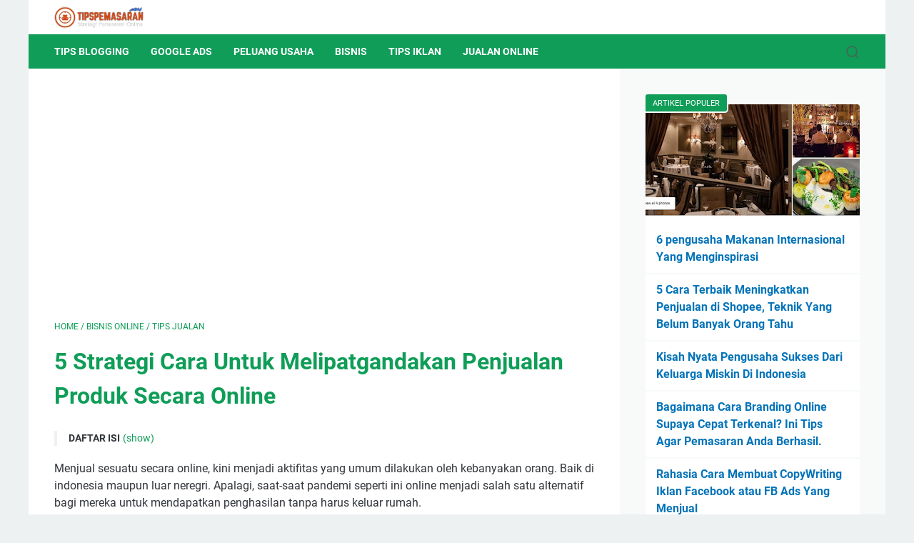

--- FILE ---
content_type: text/html; charset=utf-8
request_url: https://www.google.com/recaptcha/api2/aframe
body_size: 265
content:
<!DOCTYPE HTML><html><head><meta http-equiv="content-type" content="text/html; charset=UTF-8"></head><body><script nonce="YaNKg61u-Z48CcO9AoAlwQ">/** Anti-fraud and anti-abuse applications only. See google.com/recaptcha */ try{var clients={'sodar':'https://pagead2.googlesyndication.com/pagead/sodar?'};window.addEventListener("message",function(a){try{if(a.source===window.parent){var b=JSON.parse(a.data);var c=clients[b['id']];if(c){var d=document.createElement('img');d.src=c+b['params']+'&rc='+(localStorage.getItem("rc::a")?sessionStorage.getItem("rc::b"):"");window.document.body.appendChild(d);sessionStorage.setItem("rc::e",parseInt(sessionStorage.getItem("rc::e")||0)+1);localStorage.setItem("rc::h",'1768688118154');}}}catch(b){}});window.parent.postMessage("_grecaptcha_ready", "*");}catch(b){}</script></body></html>

--- FILE ---
content_type: text/javascript; charset=UTF-8
request_url: https://www.tipspemasaran.com/feeds/posts/default/-/Bisnis%20Online?alt=json-in-script&orderby=updated&start-index=18&max-results=5&callback=msRelatedPosts
body_size: 2879
content:
// API callback
msRelatedPosts({"version":"1.0","encoding":"UTF-8","feed":{"xmlns":"http://www.w3.org/2005/Atom","xmlns$openSearch":"http://a9.com/-/spec/opensearchrss/1.0/","xmlns$blogger":"http://schemas.google.com/blogger/2008","xmlns$georss":"http://www.georss.org/georss","xmlns$gd":"http://schemas.google.com/g/2005","xmlns$thr":"http://purl.org/syndication/thread/1.0","id":{"$t":"tag:blogger.com,1999:blog-5992726904737014195"},"updated":{"$t":"2025-11-21T23:38:44.170-08:00"},"category":[{"term":"Peluang Usaha"},{"term":"Tips Bisnis"},{"term":"Tips Pemasaran"},{"term":"Tips Jualan"},{"term":"Bisnis Online"},{"term":"Aplikasi"},{"term":"Tips Blogging"},{"term":"Marketplace"},{"term":"Social Media"},{"term":"Tips Iklan"},{"term":"Pinjaman Online"},{"term":"Tips Closing"},{"term":"Guest Post"},{"term":"Hotel"},{"term":"Investasi"},{"term":"Sponsor"},{"term":"Travel"},{"term":"Tribunnews"},{"term":"Youtube"}],"title":{"type":"text","$t":"TipsPemasaran.com - Internet Marketing"},"subtitle":{"type":"html","$t":""},"link":[{"rel":"http://schemas.google.com/g/2005#feed","type":"application/atom+xml","href":"https:\/\/www.tipspemasaran.com\/feeds\/posts\/default"},{"rel":"self","type":"application/atom+xml","href":"https:\/\/www.blogger.com\/feeds\/5992726904737014195\/posts\/default\/-\/Bisnis+Online?alt=json-in-script\u0026start-index=18\u0026max-results=5\u0026orderby=updated"},{"rel":"alternate","type":"text/html","href":"https:\/\/www.tipspemasaran.com\/search\/label\/Bisnis%20Online"},{"rel":"hub","href":"http://pubsubhubbub.appspot.com/"},{"rel":"previous","type":"application/atom+xml","href":"https:\/\/www.blogger.com\/feeds\/5992726904737014195\/posts\/default\/-\/Bisnis+Online\/-\/Bisnis+Online?alt=json-in-script\u0026start-index=13\u0026max-results=5\u0026orderby=updated"},{"rel":"next","type":"application/atom+xml","href":"https:\/\/www.blogger.com\/feeds\/5992726904737014195\/posts\/default\/-\/Bisnis+Online\/-\/Bisnis+Online?alt=json-in-script\u0026start-index=23\u0026max-results=5\u0026orderby=updated"}],"author":[{"name":{"$t":"Unknown"},"email":{"$t":"noreply@blogger.com"},"gd$image":{"rel":"http://schemas.google.com/g/2005#thumbnail","width":"16","height":"16","src":"https:\/\/img1.blogblog.com\/img\/b16-rounded.gif"}}],"generator":{"version":"7.00","uri":"http://www.blogger.com","$t":"Blogger"},"openSearch$totalResults":{"$t":"23"},"openSearch$startIndex":{"$t":"18"},"openSearch$itemsPerPage":{"$t":"5"},"entry":[{"id":{"$t":"tag:blogger.com,1999:blog-5992726904737014195.post-5983576471803790373"},"published":{"$t":"2020-10-15T10:07:00.002-07:00"},"updated":{"$t":"2020-10-15T10:14:38.662-07:00"},"category":[{"scheme":"http://www.blogger.com/atom/ns#","term":"Bisnis Online"},{"scheme":"http://www.blogger.com/atom/ns#","term":"Tips Iklan"},{"scheme":"http://www.blogger.com/atom/ns#","term":"Tips Jualan"},{"scheme":"http://www.blogger.com/atom/ns#","term":"Tips Pemasaran"}],"title":{"type":"text","$t":"6 Cara Jualan Secara Online Untuk Meningkatkan Omzet Penjualan Produk"},"summary":{"type":"text","$t":"\u0026nbsp;Dalam menjual secara online, tentu kita harus tahu alur yang benar dan tepat sasaran. Karena tanpa dilakukan secara baik dan benar, maka tidak akan ada penjualan ataupun ada itu sangat minim....Untuk itu, saya akan sedikit berbagi untuk Anda tentang cara berjualan secara online.Kemaren saya sempat menjelaskan cara jualan di shopee, dan kali ini saya tidak akan membahas cara jualan di "},"link":[{"rel":"edit","type":"application/atom+xml","href":"https:\/\/www.blogger.com\/feeds\/5992726904737014195\/posts\/default\/5983576471803790373"},{"rel":"self","type":"application/atom+xml","href":"https:\/\/www.blogger.com\/feeds\/5992726904737014195\/posts\/default\/5983576471803790373"},{"rel":"alternate","type":"text/html","href":"https:\/\/www.tipspemasaran.com\/2020\/10\/cara-jualan-online.html","title":"6 Cara Jualan Secara Online Untuk Meningkatkan Omzet Penjualan Produk"}],"author":[{"name":{"$t":"Unknown"},"email":{"$t":"noreply@blogger.com"},"gd$image":{"rel":"http://schemas.google.com/g/2005#thumbnail","width":"16","height":"16","src":"https:\/\/img1.blogblog.com\/img\/b16-rounded.gif"}}],"media$thumbnail":{"xmlns$media":"http://search.yahoo.com/mrss/","url":"https:\/\/blogger.googleusercontent.com\/img\/b\/R29vZ2xl\/AVvXsEgHf3l3qs4KuxSkEAwz2nrOrlkBQlV3wXyZoAnULux08XBkxcwRW3Iilt7WXI7DcQa0kfOo9RihHPZ8SWSbo7l6SlQrhtRvoPE4t2G6yh5pREvqGBdnyodlhbPsemLt23DDVFdVvllZW201\/s72-c\/jualan+online.jpg","height":"72","width":"72"}},{"id":{"$t":"tag:blogger.com,1999:blog-5992726904737014195.post-6295261438836065740"},"published":{"$t":"2020-10-14T11:36:00.002-07:00"},"updated":{"$t":"2020-10-14T11:36:33.256-07:00"},"category":[{"scheme":"http://www.blogger.com/atom/ns#","term":"Bisnis Online"},{"scheme":"http://www.blogger.com/atom/ns#","term":"Tips Jualan"},{"scheme":"http://www.blogger.com/atom/ns#","term":"Tips Pemasaran"}],"title":{"type":"text","$t":"[ Terbukti ] Jualan Online Tanpa Modal, Tapi Untungnya Sangat BESAR \u0026 Menjanjikan"},"summary":{"type":"text","$t":"\u0026nbsp;Jualan memang tidak harus memiliki produk atau punya produk sendiri, jika Anda ingin memulai bisnis dan memiliki modal terbatas atau tidak punya modal sama sekali membuat atau membeli produk.Maka, menjual produk orang lain dengan sistem dropship itu soluisnya.Namun, muncul pertanyaan..Produk jenis apa yang bisa dijual dan memiliki keuntungan yang lebih besar atau paling tidak mudah dalam "},"link":[{"rel":"edit","type":"application/atom+xml","href":"https:\/\/www.blogger.com\/feeds\/5992726904737014195\/posts\/default\/6295261438836065740"},{"rel":"self","type":"application/atom+xml","href":"https:\/\/www.blogger.com\/feeds\/5992726904737014195\/posts\/default\/6295261438836065740"},{"rel":"alternate","type":"text/html","href":"https:\/\/www.tipspemasaran.com\/2020\/10\/jualan-online-tanpa-modal_14.html","title":"[ Terbukti ] Jualan Online Tanpa Modal, Tapi Untungnya Sangat BESAR \u0026 Menjanjikan"}],"author":[{"name":{"$t":"Unknown"},"email":{"$t":"noreply@blogger.com"},"gd$image":{"rel":"http://schemas.google.com/g/2005#thumbnail","width":"16","height":"16","src":"https:\/\/img1.blogblog.com\/img\/b16-rounded.gif"}}],"media$thumbnail":{"xmlns$media":"http://search.yahoo.com/mrss/","url":"https:\/\/blogger.googleusercontent.com\/img\/b\/R29vZ2xl\/AVvXsEi00ALjDvXJdBeE_Ny40wVJzIIa9vC7MWrSD-xLNIKuWweugQN8CPPp8vTZ46gqbZ8QTsjzhZf1wylMsbLUMdIjgI5f9gG2YmxkxfgN16vpz6F6hYRVq9yBGdCz1xN1FNNUux-8lZJ3_ZrY\/s72-c\/jualan+produk+online.jpg","height":"72","width":"72"}},{"id":{"$t":"tag:blogger.com,1999:blog-5992726904737014195.post-8950505110802029614"},"published":{"$t":"2020-10-12T03:51:00.005-07:00"},"updated":{"$t":"2020-10-12T04:06:24.365-07:00"},"category":[{"scheme":"http://www.blogger.com/atom/ns#","term":"Bisnis Online"},{"scheme":"http://www.blogger.com/atom/ns#","term":"Tips Blogging"}],"title":{"type":"text","$t":"Bagaimana Cara Membuat Blog Yang Banyak Pengunjungnya? Lakukan Ini Agar Blog Anda Sukses."},"summary":{"type":"text","$t":"Membuat blog itu mudah, dan bahkan hanya butuh beberapa menit saja sudah bisa membuat blog yang keren. Namun, untuk membuat blog yang di sukai banyak orang dan memiliki trafik tinggi, bukan suatu hal yang mudah.Tidak mudah, bukan berarti tidak bisa di lakukan yah sob..Ada cara tertentu yang memang harus dilakukan, supaya blog Anda ramai di kunjungi dan memiliki trafik yang tinggi.\"Ya, seperti "},"link":[{"rel":"edit","type":"application/atom+xml","href":"https:\/\/www.blogger.com\/feeds\/5992726904737014195\/posts\/default\/8950505110802029614"},{"rel":"self","type":"application/atom+xml","href":"https:\/\/www.blogger.com\/feeds\/5992726904737014195\/posts\/default\/8950505110802029614"},{"rel":"alternate","type":"text/html","href":"https:\/\/www.tipspemasaran.com\/2020\/10\/blog-banyak-pengunjung.html","title":"Bagaimana Cara Membuat Blog Yang Banyak Pengunjungnya? Lakukan Ini Agar Blog Anda Sukses."}],"author":[{"name":{"$t":"Unknown"},"email":{"$t":"noreply@blogger.com"},"gd$image":{"rel":"http://schemas.google.com/g/2005#thumbnail","width":"16","height":"16","src":"https:\/\/img1.blogblog.com\/img\/b16-rounded.gif"}}],"media$thumbnail":{"xmlns$media":"http://search.yahoo.com/mrss/","url":"https:\/\/blogger.googleusercontent.com\/img\/b\/R29vZ2xl\/AVvXsEjm6rvBAoSUmyvLhZONMlyNFgsPxO8zThITafDZbKV4dEctvRGGagjtRT1icUv9gjQxdiV6d048NNQEYslMZo7USxfV8TEk31SssHT8cRhVU7uoBsSqHy0GQ1N6T7siZcvmHd8I08bNe1if\/s72-c\/blog+trafik+tinggi.png","height":"72","width":"72"}},{"id":{"$t":"tag:blogger.com,1999:blog-5992726904737014195.post-7869651507877944953"},"published":{"$t":"2020-10-03T01:18:00.005-07:00"},"updated":{"$t":"2020-10-12T04:06:07.234-07:00"},"category":[{"scheme":"http://www.blogger.com/atom/ns#","term":"Bisnis Online"},{"scheme":"http://www.blogger.com/atom/ns#","term":"Tips Jualan"}],"title":{"type":"text","$t":"Hasilkan Ratusan Bahkan Jutaan Rupiah Dengan Jualan Online Tanpa Modal, Ini Cara Memulainya !"},"summary":{"type":"text","$t":"Jualan online bisa hasilkan ratusan bahkan jutaan rupiah perhari, mungkin kah pemula bisa menghasilkan uang dari jualan online? Saya akan kasih tahu caranya disini..Ada banyak sekali cara agar Anda bisa menghasilkan uang secara online.\n\nNamun, umunya karena malas atau ragu untuk melakukannya. Sehingga, Anda sampai saat ini masih belum juga bisa menghasilkan uang secara online atau belum bisa "},"link":[{"rel":"edit","type":"application/atom+xml","href":"https:\/\/www.blogger.com\/feeds\/5992726904737014195\/posts\/default\/7869651507877944953"},{"rel":"self","type":"application/atom+xml","href":"https:\/\/www.blogger.com\/feeds\/5992726904737014195\/posts\/default\/7869651507877944953"},{"rel":"alternate","type":"text/html","href":"https:\/\/www.tipspemasaran.com\/2020\/10\/jualan-online-tanpa-modal.html","title":"Hasilkan Ratusan Bahkan Jutaan Rupiah Dengan Jualan Online Tanpa Modal, Ini Cara Memulainya !"}],"author":[{"name":{"$t":"Unknown"},"email":{"$t":"noreply@blogger.com"},"gd$image":{"rel":"http://schemas.google.com/g/2005#thumbnail","width":"16","height":"16","src":"https:\/\/img1.blogblog.com\/img\/b16-rounded.gif"}}],"media$thumbnail":{"xmlns$media":"http://search.yahoo.com/mrss/","url":"https:\/\/blogger.googleusercontent.com\/img\/b\/R29vZ2xl\/AVvXsEijwIPHBQwDG0gpFQ3jR5JxJygGsYAPHXIs0CCs7Ir_5Kg0zu2WWpwC4UV48EZuvwbHz1ENrUce17amYP4CjumqYr7NZtnDq0DZb80znsSu2ygO7B-f75irTd9cV31ZfWCOmaq3k3P6VQYC\/s72-c\/jualan+online+tanpa+modal.png","height":"72","width":"72"}},{"id":{"$t":"tag:blogger.com,1999:blog-5992726904737014195.post-7919950876740244725"},"published":{"$t":"2020-10-05T04:58:00.006-07:00"},"updated":{"$t":"2020-10-05T05:03:35.206-07:00"},"category":[{"scheme":"http://www.blogger.com/atom/ns#","term":"Bisnis Online"},{"scheme":"http://www.blogger.com/atom/ns#","term":"Marketplace"},{"scheme":"http://www.blogger.com/atom/ns#","term":"Tips Jualan"}],"title":{"type":"text","$t":"Langkah Sukses Memulai Jualan Di SHOPEE Tanpa Modal Sepeserpun? Caranya seperti ini."},"summary":{"type":"text","$t":"\n\u0026nbsp;Bisakah jualan di shopee tanpa modal? Jawabannya,bisa asal Anda tahu caranya.\u0026nbsp;Jualan di shopee memang sangat menguntungkan, karena marketplace ini sangat populer dikalangan masyarakat indonesia dan banyak di gunakan bahkan bukan hanya di indonesia, tapi se-asia, mungkin Anda ingin tahu sejarah shopee, bisa dapatkan infonya melalui wikipedia yang lebih lengkap informasinya terkait "},"link":[{"rel":"edit","type":"application/atom+xml","href":"https:\/\/www.blogger.com\/feeds\/5992726904737014195\/posts\/default\/7919950876740244725"},{"rel":"self","type":"application/atom+xml","href":"https:\/\/www.blogger.com\/feeds\/5992726904737014195\/posts\/default\/7919950876740244725"},{"rel":"alternate","type":"text/html","href":"https:\/\/www.tipspemasaran.com\/2020\/10\/jualan-di-shopee-tanpa-modal.html","title":"Langkah Sukses Memulai Jualan Di SHOPEE Tanpa Modal Sepeserpun? Caranya seperti ini."}],"author":[{"name":{"$t":"Unknown"},"email":{"$t":"noreply@blogger.com"},"gd$image":{"rel":"http://schemas.google.com/g/2005#thumbnail","width":"16","height":"16","src":"https:\/\/img1.blogblog.com\/img\/b16-rounded.gif"}}],"media$thumbnail":{"xmlns$media":"http://search.yahoo.com/mrss/","url":"https:\/\/blogger.googleusercontent.com\/img\/b\/R29vZ2xl\/AVvXsEgf1w9iLN8vrV9cYOP2GOaykeGgPK9MTZlfpEMlvu-L8A7N6Eka_m4G4deDTURufIfgKFa7CM4TQIzOaGt9KMgv9I-8qFUkwMBr-Jfd2AWWNmxLGSHCuoAp_WzJfaLWxxiNF5tfBOGwnjIS\/s72-w640-h360-c\/jualan+di+shopee+tanpa+modal.png","height":"72","width":"72"}}]}});

--- FILE ---
content_type: text/javascript; charset=UTF-8
request_url: https://www.tipspemasaran.com/feeds/posts/summary/-/Bisnis%20Online?alt=json-in-script&orderby=updated&max-results=0&callback=msRandomIndex
body_size: 480
content:
// API callback
msRandomIndex({"version":"1.0","encoding":"UTF-8","feed":{"xmlns":"http://www.w3.org/2005/Atom","xmlns$openSearch":"http://a9.com/-/spec/opensearchrss/1.0/","xmlns$blogger":"http://schemas.google.com/blogger/2008","xmlns$georss":"http://www.georss.org/georss","xmlns$gd":"http://schemas.google.com/g/2005","xmlns$thr":"http://purl.org/syndication/thread/1.0","id":{"$t":"tag:blogger.com,1999:blog-5992726904737014195"},"updated":{"$t":"2025-11-21T23:38:44.170-08:00"},"category":[{"term":"Peluang Usaha"},{"term":"Tips Bisnis"},{"term":"Tips Pemasaran"},{"term":"Tips Jualan"},{"term":"Bisnis Online"},{"term":"Aplikasi"},{"term":"Tips Blogging"},{"term":"Marketplace"},{"term":"Social Media"},{"term":"Tips Iklan"},{"term":"Pinjaman Online"},{"term":"Tips Closing"},{"term":"Guest Post"},{"term":"Hotel"},{"term":"Investasi"},{"term":"Sponsor"},{"term":"Travel"},{"term":"Tribunnews"},{"term":"Youtube"}],"title":{"type":"text","$t":"TipsPemasaran.com - Internet Marketing"},"subtitle":{"type":"html","$t":""},"link":[{"rel":"http://schemas.google.com/g/2005#feed","type":"application/atom+xml","href":"https:\/\/www.tipspemasaran.com\/feeds\/posts\/summary"},{"rel":"self","type":"application/atom+xml","href":"https:\/\/www.blogger.com\/feeds\/5992726904737014195\/posts\/summary\/-\/Bisnis+Online?alt=json-in-script\u0026max-results=0\u0026orderby=updated"},{"rel":"alternate","type":"text/html","href":"https:\/\/www.tipspemasaran.com\/search\/label\/Bisnis%20Online"},{"rel":"hub","href":"http://pubsubhubbub.appspot.com/"}],"author":[{"name":{"$t":"Unknown"},"email":{"$t":"noreply@blogger.com"},"gd$image":{"rel":"http://schemas.google.com/g/2005#thumbnail","width":"16","height":"16","src":"https:\/\/img1.blogblog.com\/img\/b16-rounded.gif"}}],"generator":{"version":"7.00","uri":"http://www.blogger.com","$t":"Blogger"},"openSearch$totalResults":{"$t":"23"},"openSearch$startIndex":{"$t":"1"},"openSearch$itemsPerPage":{"$t":"0"}}});

--- FILE ---
content_type: text/javascript; charset=UTF-8
request_url: https://www.tipspemasaran.com/feeds/posts/summary/-/Bisnis%20Online?alt=json-in-script&callback=bacaJuga&max-results=5
body_size: 3018
content:
// API callback
bacaJuga({"version":"1.0","encoding":"UTF-8","feed":{"xmlns":"http://www.w3.org/2005/Atom","xmlns$openSearch":"http://a9.com/-/spec/opensearchrss/1.0/","xmlns$blogger":"http://schemas.google.com/blogger/2008","xmlns$georss":"http://www.georss.org/georss","xmlns$gd":"http://schemas.google.com/g/2005","xmlns$thr":"http://purl.org/syndication/thread/1.0","id":{"$t":"tag:blogger.com,1999:blog-5992726904737014195"},"updated":{"$t":"2025-11-21T23:38:44.170-08:00"},"category":[{"term":"Peluang Usaha"},{"term":"Tips Bisnis"},{"term":"Tips Pemasaran"},{"term":"Tips Jualan"},{"term":"Bisnis Online"},{"term":"Aplikasi"},{"term":"Tips Blogging"},{"term":"Marketplace"},{"term":"Social Media"},{"term":"Tips Iklan"},{"term":"Pinjaman Online"},{"term":"Tips Closing"},{"term":"Guest Post"},{"term":"Hotel"},{"term":"Investasi"},{"term":"Sponsor"},{"term":"Travel"},{"term":"Tribunnews"},{"term":"Youtube"}],"title":{"type":"text","$t":"TipsPemasaran.com - Internet Marketing"},"subtitle":{"type":"html","$t":""},"link":[{"rel":"http://schemas.google.com/g/2005#feed","type":"application/atom+xml","href":"https:\/\/www.tipspemasaran.com\/feeds\/posts\/summary"},{"rel":"self","type":"application/atom+xml","href":"https:\/\/www.blogger.com\/feeds\/5992726904737014195\/posts\/summary\/-\/Bisnis+Online?alt=json-in-script\u0026max-results=5"},{"rel":"alternate","type":"text/html","href":"https:\/\/www.tipspemasaran.com\/search\/label\/Bisnis%20Online"},{"rel":"hub","href":"http://pubsubhubbub.appspot.com/"},{"rel":"next","type":"application/atom+xml","href":"https:\/\/www.blogger.com\/feeds\/5992726904737014195\/posts\/summary\/-\/Bisnis+Online\/-\/Bisnis+Online?alt=json-in-script\u0026start-index=6\u0026max-results=5"}],"author":[{"name":{"$t":"Unknown"},"email":{"$t":"noreply@blogger.com"},"gd$image":{"rel":"http://schemas.google.com/g/2005#thumbnail","width":"16","height":"16","src":"https:\/\/img1.blogblog.com\/img\/b16-rounded.gif"}}],"generator":{"version":"7.00","uri":"http://www.blogger.com","$t":"Blogger"},"openSearch$totalResults":{"$t":"23"},"openSearch$startIndex":{"$t":"1"},"openSearch$itemsPerPage":{"$t":"5"},"entry":[{"id":{"$t":"tag:blogger.com,1999:blog-5992726904737014195.post-2544309881732153818"},"published":{"$t":"2023-02-09T23:05:00.002-08:00"},"updated":{"$t":"2023-02-09T23:05:50.499-08:00"},"category":[{"scheme":"http://www.blogger.com/atom/ns#","term":"Bisnis Online"}],"title":{"type":"text","$t":"Cara Menjadi Penulis Online Yang Menghasilkan Uang"},"summary":{"type":"text","$t":"Cara menjadi penulis online yang menghasilkan uang ini, saya tujukan kepada sahabat yang punya keinginan mendapatkan uang dari menulis tapi masih bingung apa yang harus dilakukan dan bagaimana cara menjual tulisan sahabat.Semoga setelah sahabat membaca artikel cara menjadi penuis online yang menghasilkan uang ini, bisa sedikit memberikan pencerahan dan membantu sahabat penulis pemula yang masih "},"link":[{"rel":"edit","type":"application/atom+xml","href":"https:\/\/www.blogger.com\/feeds\/5992726904737014195\/posts\/default\/2544309881732153818"},{"rel":"self","type":"application/atom+xml","href":"https:\/\/www.blogger.com\/feeds\/5992726904737014195\/posts\/default\/2544309881732153818"},{"rel":"alternate","type":"text/html","href":"https:\/\/www.tipspemasaran.com\/2023\/02\/cara-menjadi-penulis-online.html","title":"Cara Menjadi Penulis Online Yang Menghasilkan Uang"}],"author":[{"name":{"$t":"Unknown"},"email":{"$t":"noreply@blogger.com"},"gd$image":{"rel":"http://schemas.google.com/g/2005#thumbnail","width":"16","height":"16","src":"https:\/\/img1.blogblog.com\/img\/b16-rounded.gif"}}],"media$thumbnail":{"xmlns$media":"http://search.yahoo.com/mrss/","url":"https:\/\/blogger.googleusercontent.com\/img\/b\/R29vZ2xl\/AVvXsEhRWoRj-ZyqyNV3g71LMCQ4SHli33IDEwXqaaQyXrC6XWILeEXm611L4mu2aElYVxaMmC1Mxz33cO3c-zhT28YEsFYAjEND87qCeAI495iLBZ5hv7xf9wqwOn7t_D4-iX7k3o5b-k3hhLuKmXjyGRMrCBjhic2nzhLIx3XXynT7rFRfLRbbWt24JRWmNw\/s72-c\/cara%20menjadi%20penulis%20online.jpg","height":"72","width":"72"}},{"id":{"$t":"tag:blogger.com,1999:blog-5992726904737014195.post-802227761662040370"},"published":{"$t":"2022-01-05T06:25:00.004-08:00"},"updated":{"$t":"2022-01-09T11:07:14.304-08:00"},"category":[{"scheme":"http://www.blogger.com/atom/ns#","term":"Bisnis Online"},{"scheme":"http://www.blogger.com/atom/ns#","term":"Marketplace"},{"scheme":"http://www.blogger.com/atom/ns#","term":"Peluang Usaha"},{"scheme":"http://www.blogger.com/atom/ns#","term":"Social Media"},{"scheme":"http://www.blogger.com/atom/ns#","term":"Tips Jualan"},{"scheme":"http://www.blogger.com/atom/ns#","term":"Tips Pemasaran"}],"title":{"type":"text","$t":"Cara Jualan Online Ke Luar Negeri dengan Facebook - Sudah Terbukti Berhasil"},"summary":{"type":"text","$t":"Pada postingan kali ini Tipspemasaran.com akan berbagi tutorial atau Cara Jualan Online Ke Luar Negeri dengan Facebook. Cara ini sudah terbukti berhasil, lumayan banyak teman-teman di Tulungagung yang berjualan produk lokal secara online dengan negara tujuan Hong Kong, Taiwan, Singapore, Malaysia, Korea dan negara-negara lainnya.Pada era digital seperti saat ini berjualan ke luar negeri bukanlah "},"link":[{"rel":"edit","type":"application/atom+xml","href":"https:\/\/www.blogger.com\/feeds\/5992726904737014195\/posts\/default\/802227761662040370"},{"rel":"self","type":"application/atom+xml","href":"https:\/\/www.blogger.com\/feeds\/5992726904737014195\/posts\/default\/802227761662040370"},{"rel":"alternate","type":"text/html","href":"https:\/\/www.tipspemasaran.com\/2022\/01\/cara-jualan-online-ke-luar-negeri.html","title":"Cara Jualan Online Ke Luar Negeri dengan Facebook - Sudah Terbukti Berhasil"}],"author":[{"name":{"$t":"Unknown"},"email":{"$t":"noreply@blogger.com"},"gd$image":{"rel":"http://schemas.google.com/g/2005#thumbnail","width":"16","height":"16","src":"https:\/\/img1.blogblog.com\/img\/b16-rounded.gif"}}],"media$thumbnail":{"xmlns$media":"http://search.yahoo.com/mrss/","url":"https:\/\/blogger.googleusercontent.com\/img\/a\/AVvXsEhopQU63D5dhWnc3zrvadgkEuTxBKoGTIY-hdA-HhQFhAVXKHd44AYRPE7WSzqYAccjIQm0jlbl1DNy5fWWvSXeJXyMut3dDTHvCrS6bzWy7Jnw_P0dbBn166AF7FBUTq0_u0jCLgUg7WxcFcbDAM-bzW5e-woNQSFeBH6xnkvW43NE3YTVeleTdvZtmg=s72-w640-h322-c","height":"72","width":"72"}},{"id":{"$t":"tag:blogger.com,1999:blog-5992726904737014195.post-3377873987527247801"},"published":{"$t":"2021-12-25T09:15:00.002-08:00"},"updated":{"$t":"2021-12-27T12:19:20.592-08:00"},"category":[{"scheme":"http://www.blogger.com/atom/ns#","term":"Bisnis Online"},{"scheme":"http://www.blogger.com/atom/ns#","term":"Peluang Usaha"},{"scheme":"http://www.blogger.com/atom/ns#","term":"Social Media"}],"title":{"type":"text","$t":"4 Rahasia Menghasilkan Uang Ratusan Juta Sebulan Dari Grup Facebook Tanpa Modal"},"summary":{"type":"text","$t":"\n\nTipspemasaran.com - Cara menghasilkan uang dari grup facebook merupakan tema tipspemasaran.com kali ini. Apakah anda memiliki sebuah grup, tapi masih bingung bagaimena cara dapat uang dari grup tersebut??\"Jika iya, maka di artikel kali ini sangat tepat untuk Anda.Bukan hanya untuk Anda, tapi untuk semua sahabat tercintaku yang mengunjungi situs saya ini dan ingin memiliki penghasilan secara "},"link":[{"rel":"edit","type":"application/atom+xml","href":"https:\/\/www.blogger.com\/feeds\/5992726904737014195\/posts\/default\/3377873987527247801"},{"rel":"self","type":"application/atom+xml","href":"https:\/\/www.blogger.com\/feeds\/5992726904737014195\/posts\/default\/3377873987527247801"},{"rel":"alternate","type":"text/html","href":"https:\/\/www.tipspemasaran.com\/2021\/12\/cara-menghasilkan-uang-dari-grup-facebook.html","title":"4 Rahasia Menghasilkan Uang Ratusan Juta Sebulan Dari Grup Facebook Tanpa Modal"}],"author":[{"name":{"$t":"Unknown"},"email":{"$t":"noreply@blogger.com"},"gd$image":{"rel":"http://schemas.google.com/g/2005#thumbnail","width":"16","height":"16","src":"https:\/\/img1.blogblog.com\/img\/b16-rounded.gif"}}],"media$thumbnail":{"xmlns$media":"http://search.yahoo.com/mrss/","url":"https:\/\/blogger.googleusercontent.com\/img\/a\/AVvXsEimaUKSbc6uJCcEfMxgtVbk3Ue7zEkczN0b35bs1SzLzWZjNDjBikCKJjlgeEjnR6X07BH-zrKBt4E7S6FW9PXsE1fF9fseCzuNqZMV0muh7v3cP2aspv_4AUxpt5izkv-HrOci20NiRO6Umuv9K1wobBKWG3BrP1UHKS4D8PXN_gflJLSaKrZJlWL7Hw=s72-c","height":"72","width":"72"}},{"id":{"$t":"tag:blogger.com,1999:blog-5992726904737014195.post-2074978891877869340"},"published":{"$t":"2021-12-12T05:10:00.001-08:00"},"updated":{"$t":"2022-01-30T19:22:41.612-08:00"},"category":[{"scheme":"http://www.blogger.com/atom/ns#","term":"Bisnis Online"},{"scheme":"http://www.blogger.com/atom/ns#","term":"Peluang Usaha"}],"title":{"type":"text","$t":"UPDATE! 6 Cara Dapat Uang 500rb Sehari Sampai 1 Juta Paling Mudah Dari Internet"},"summary":{"type":"text","$t":"\n\nTipspemasaran.com - Cara mendapatkan uang banyak dalam sehari - Menarik sekali untuk di bahas, tentang bagaimana\u0026nbsp;cara dapat uang 500rb sehari\u0026nbsp;secara terus menerus hanya lewat internet atau secara online.Cara mendapatkan uang dari internet bagi pemula memang ini memang terlihat hal yang sangat rumit, susah dan tidak mudah dilakukan.Sebenarnya tidak juga, hanya butuh pengetahuan atau "},"link":[{"rel":"edit","type":"application/atom+xml","href":"https:\/\/www.blogger.com\/feeds\/5992726904737014195\/posts\/default\/2074978891877869340"},{"rel":"self","type":"application/atom+xml","href":"https:\/\/www.blogger.com\/feeds\/5992726904737014195\/posts\/default\/2074978891877869340"},{"rel":"alternate","type":"text/html","href":"https:\/\/www.tipspemasaran.com\/2021\/01\/cara-dapat-uang-500ribu-sehari.html","title":"UPDATE! 6 Cara Dapat Uang 500rb Sehari Sampai 1 Juta Paling Mudah Dari Internet"}],"author":[{"name":{"$t":"Unknown"},"email":{"$t":"noreply@blogger.com"},"gd$image":{"rel":"http://schemas.google.com/g/2005#thumbnail","width":"16","height":"16","src":"https:\/\/img1.blogblog.com\/img\/b16-rounded.gif"}}],"media$thumbnail":{"xmlns$media":"http://search.yahoo.com/mrss/","url":"https:\/\/blogger.googleusercontent.com\/img\/b\/R29vZ2xl\/AVvXsEgl8bVO5B25VQ8d6kyJxlr5tlB5ran9PgILi9RKidihGb4pb9HQ9UxMxkI4Onqz6aP8ozDF6rDyATAEdcwGeeZKNb8HE4KEM6_r8aUtjiHJft0m9Sw-X2fZfGxyH1iTD-Ud5Y5b6vDZYIVp\/s72-c\/penghasilan+dari+internet-min.jpg","height":"72","width":"72"}},{"id":{"$t":"tag:blogger.com,1999:blog-5992726904737014195.post-5433411607586720834"},"published":{"$t":"2021-10-27T07:34:00.003-07:00"},"updated":{"$t":"2021-10-27T19:38:44.940-07:00"},"category":[{"scheme":"http://www.blogger.com/atom/ns#","term":"Bisnis Online"},{"scheme":"http://www.blogger.com/atom/ns#","term":"Peluang Usaha"},{"scheme":"http://www.blogger.com/atom/ns#","term":"Social Media"}],"title":{"type":"text","$t":"Begini Cara Mendapatkan Uang Dari Facebook Secara Gratis Modal HP Saja "},"summary":{"type":"text","$t":"\n\nCara mendapatkan uang dari facebook terbilang cukup mudah dan bahkan gratis, asalkan kalian tahu caranya dan mau melakukan sesuatu yang bisa menghasilkan uang dari fb.Ini bisa kalian lakukan hanya dengan menggunakan HP saja.\"Ya, tanpa memiliki leptop atau komputer, kalian tetap punya kesempatan untuk menghasilkan uang dari facebook.Apakah kalian mau??\"...Jika iya,Maka, akan saya bagikan disini "},"link":[{"rel":"edit","type":"application/atom+xml","href":"https:\/\/www.blogger.com\/feeds\/5992726904737014195\/posts\/default\/5433411607586720834"},{"rel":"self","type":"application/atom+xml","href":"https:\/\/www.blogger.com\/feeds\/5992726904737014195\/posts\/default\/5433411607586720834"},{"rel":"alternate","type":"text/html","href":"https:\/\/www.tipspemasaran.com\/2021\/10\/cara-mendapatkan-uang-dari-facebook.html","title":"Begini Cara Mendapatkan Uang Dari Facebook Secara Gratis Modal HP Saja "}],"author":[{"name":{"$t":"Unknown"},"email":{"$t":"noreply@blogger.com"},"gd$image":{"rel":"http://schemas.google.com/g/2005#thumbnail","width":"16","height":"16","src":"https:\/\/img1.blogblog.com\/img\/b16-rounded.gif"}}],"media$thumbnail":{"xmlns$media":"http://search.yahoo.com/mrss/","url":"https:\/\/blogger.googleusercontent.com\/img\/a\/AVvXsEhPtb-yNDoBcev5mWiLKqS3kzfMxdI1osgadFBul9-iwJCpaPQnVRtMScPf92dpcts8Yneff5lrd9_UWmLy5OMqXflfbqFSgjVzZD7iI5J3xKCk11g0xNTDzRcuo_s7LuCDdG-xwHdhSdJCoHB6JD2O778m1mRDFrOLGGEDz4CIq5vi0vvT5ribqNIVKQ=s72-c","height":"72","width":"72"}}]}});

--- FILE ---
content_type: text/javascript; charset=UTF-8
request_url: https://www.tipspemasaran.com/feeds/posts/summary/-/Tips%20Jualan?alt=json-in-script&callback=bacaJuga&max-results=5
body_size: 3235
content:
// API callback
bacaJuga({"version":"1.0","encoding":"UTF-8","feed":{"xmlns":"http://www.w3.org/2005/Atom","xmlns$openSearch":"http://a9.com/-/spec/opensearchrss/1.0/","xmlns$blogger":"http://schemas.google.com/blogger/2008","xmlns$georss":"http://www.georss.org/georss","xmlns$gd":"http://schemas.google.com/g/2005","xmlns$thr":"http://purl.org/syndication/thread/1.0","id":{"$t":"tag:blogger.com,1999:blog-5992726904737014195"},"updated":{"$t":"2025-11-21T23:38:44.170-08:00"},"category":[{"term":"Peluang Usaha"},{"term":"Tips Bisnis"},{"term":"Tips Pemasaran"},{"term":"Tips Jualan"},{"term":"Bisnis Online"},{"term":"Aplikasi"},{"term":"Tips Blogging"},{"term":"Marketplace"},{"term":"Social Media"},{"term":"Tips Iklan"},{"term":"Pinjaman Online"},{"term":"Tips Closing"},{"term":"Guest Post"},{"term":"Hotel"},{"term":"Investasi"},{"term":"Sponsor"},{"term":"Travel"},{"term":"Tribunnews"},{"term":"Youtube"}],"title":{"type":"text","$t":"TipsPemasaran.com - Internet Marketing"},"subtitle":{"type":"html","$t":""},"link":[{"rel":"http://schemas.google.com/g/2005#feed","type":"application/atom+xml","href":"https:\/\/www.tipspemasaran.com\/feeds\/posts\/summary"},{"rel":"self","type":"application/atom+xml","href":"https:\/\/www.blogger.com\/feeds\/5992726904737014195\/posts\/summary\/-\/Tips+Jualan?alt=json-in-script\u0026max-results=5"},{"rel":"alternate","type":"text/html","href":"https:\/\/www.tipspemasaran.com\/search\/label\/Tips%20Jualan"},{"rel":"hub","href":"http://pubsubhubbub.appspot.com/"},{"rel":"next","type":"application/atom+xml","href":"https:\/\/www.blogger.com\/feeds\/5992726904737014195\/posts\/summary\/-\/Tips+Jualan\/-\/Tips+Jualan?alt=json-in-script\u0026start-index=6\u0026max-results=5"}],"author":[{"name":{"$t":"Unknown"},"email":{"$t":"noreply@blogger.com"},"gd$image":{"rel":"http://schemas.google.com/g/2005#thumbnail","width":"16","height":"16","src":"https:\/\/img1.blogblog.com\/img\/b16-rounded.gif"}}],"generator":{"version":"7.00","uri":"http://www.blogger.com","$t":"Blogger"},"openSearch$totalResults":{"$t":"24"},"openSearch$startIndex":{"$t":"1"},"openSearch$itemsPerPage":{"$t":"5"},"entry":[{"id":{"$t":"tag:blogger.com,1999:blog-5992726904737014195.post-2215430043319229412"},"published":{"$t":"2023-04-12T09:16:00.000-07:00"},"updated":{"$t":"2023-04-12T09:16:24.137-07:00"},"category":[{"scheme":"http://www.blogger.com/atom/ns#","term":"Peluang Usaha"},{"scheme":"http://www.blogger.com/atom/ns#","term":"Tips Bisnis"},{"scheme":"http://www.blogger.com/atom/ns#","term":"Tips Jualan"},{"scheme":"http://www.blogger.com/atom/ns#","term":"Tips Pemasaran"}],"title":{"type":"text","$t":"Peluang Usaha Snack Makanan Ringan Unik \u0026 Begini Cara Menjalankannya"},"summary":{"type":"text","$t":"\n\nApakah Anda Tertarik menjalankan Usaha Snack Makanan Ringan yang menguntungkan ini?\u0026nbsp;Tenang saja, saya akan bagikan cara memulainya dan juga analisa bisnis snack makanan ringan saat ini. Supaya Anda bisa mempertimbangkan dan memulainya tanpa kesulitan.Pada saat pademi covid 19, peluang usaha snack makanan ringan menjadi salah satu bisnis paling menguntungkan di saat bisnis lainnya menurun.\u0026"},"link":[{"rel":"edit","type":"application/atom+xml","href":"https:\/\/www.blogger.com\/feeds\/5992726904737014195\/posts\/default\/2215430043319229412"},{"rel":"self","type":"application/atom+xml","href":"https:\/\/www.blogger.com\/feeds\/5992726904737014195\/posts\/default\/2215430043319229412"},{"rel":"alternate","type":"text/html","href":"https:\/\/www.tipspemasaran.com\/2020\/11\/usaha-snack-makanan-ringan.html","title":"Peluang Usaha Snack Makanan Ringan Unik \u0026 Begini Cara Menjalankannya"}],"author":[{"name":{"$t":"Unknown"},"email":{"$t":"noreply@blogger.com"},"gd$image":{"rel":"http://schemas.google.com/g/2005#thumbnail","width":"16","height":"16","src":"https:\/\/img1.blogblog.com\/img\/b16-rounded.gif"}}],"media$thumbnail":{"xmlns$media":"http://search.yahoo.com/mrss/","url":"https:\/\/blogger.googleusercontent.com\/img\/b\/R29vZ2xl\/AVvXsEgZ5Vr1_bFFpUrd3FP6OOAIAnoyXgvi8xTnJ0EkXQC2BgcLN6LCPzFp0kI44kLhVw3t2nkhza2ZnkTkG-jvfEYjHPjdEaBZj-wjLk_iGbD2IqPO4faZJM955LGhbGr2m9_0OmCMSYeOxFbQ\/s72-c\/bisnis+snack.png","height":"72","width":"72"}},{"id":{"$t":"tag:blogger.com,1999:blog-5992726904737014195.post-8839055528211257453"},"published":{"$t":"2023-03-06T20:34:00.002-08:00"},"updated":{"$t":"2023-03-06T20:37:21.761-08:00"},"category":[{"scheme":"http://www.blogger.com/atom/ns#","term":"Marketplace"},{"scheme":"http://www.blogger.com/atom/ns#","term":"Tips Jualan"}],"title":{"type":"text","$t":"5 Cara Terbaik Meningkatkan Penjualan di Shopee, Teknik Yang Belum Banyak Orang Tahu"},"summary":{"type":"text","$t":"Banyak yang bertanya, bagaimana cara dapat orderan pertama di shopee??\" Mungkin postingan ini bisa menjawab semua pertanyaan kalian yang memang sedang jualan di marketplace shopee.Shopee merupakan marketplace pilihan bagi banyak orang yang sedang mencari sesuatu. Jadi, bisa dikatakan paling banyak digunakan untuk jual maupun beli.\"Nah, bagi Anda yang baru pertama kali membuka toko online di "},"link":[{"rel":"edit","type":"application/atom+xml","href":"https:\/\/www.blogger.com\/feeds\/5992726904737014195\/posts\/default\/8839055528211257453"},{"rel":"self","type":"application/atom+xml","href":"https:\/\/www.blogger.com\/feeds\/5992726904737014195\/posts\/default\/8839055528211257453"},{"rel":"alternate","type":"text/html","href":"https:\/\/www.tipspemasaran.com\/2023\/03\/cara-meningkatkan-penjualan-di-shopee.html","title":"5 Cara Terbaik Meningkatkan Penjualan di Shopee, Teknik Yang Belum Banyak Orang Tahu"}],"author":[{"name":{"$t":"Unknown"},"email":{"$t":"noreply@blogger.com"},"gd$image":{"rel":"http://schemas.google.com/g/2005#thumbnail","width":"16","height":"16","src":"https:\/\/img1.blogblog.com\/img\/b16-rounded.gif"}}],"media$thumbnail":{"xmlns$media":"http://search.yahoo.com/mrss/","url":"https:\/\/blogger.googleusercontent.com\/img\/b\/R29vZ2xl\/AVvXsEjDmSn5OfYNRCfV2XzrpOH7hjMBT2-2Z6VdPUcVWfthjdUFPOWl11XR3bvUksEPDbj8UVkv16OgyVpiqwogp8VKT7fJ9Xsfm4dXxsTS8tz5LYSR9yC1L4XtAEbYUF_dKHrVIuMcxF3jA8sRxgQQgaW-fZrJviWHnflmMbZKLF4ICDNtASZpis0rDBT47g\/s72-c\/cara%20meningkatkan%20order%20di%20shopee.png","height":"72","width":"72"}},{"id":{"$t":"tag:blogger.com,1999:blog-5992726904737014195.post-3125732388003028075"},"published":{"$t":"2023-02-09T02:36:00.002-08:00"},"updated":{"$t":"2023-02-09T02:36:22.021-08:00"},"category":[{"scheme":"http://www.blogger.com/atom/ns#","term":"Tips Jualan"}],"title":{"type":"text","$t":"Dari Pada Bingung, Jualan Mie Ayam Kekinian Aja"},"summary":{"type":"text","$t":"Apakah sahabat sedang bingung mau usaha apa? Kenapa tidak jualan mie ayam kekinian aja dirumah? dari pada pusing cari kerja sana sini, lebih baik sahabat mencoba usaha sendiri dengan jualan mie ayam kekinian dirumah.Seperti sahabat ketahui sendiri, siapa coba yang tidak kenal dengan mie ayam? makanan yang satu ini menjadi salah satu makanan yang paling pavorit dari dulu hingga sekarang. Itulah "},"link":[{"rel":"edit","type":"application/atom+xml","href":"https:\/\/www.blogger.com\/feeds\/5992726904737014195\/posts\/default\/3125732388003028075"},{"rel":"self","type":"application/atom+xml","href":"https:\/\/www.blogger.com\/feeds\/5992726904737014195\/posts\/default\/3125732388003028075"},{"rel":"alternate","type":"text/html","href":"https:\/\/www.tipspemasaran.com\/2023\/02\/jualan-mie-ayam-kekinian.html","title":"Dari Pada Bingung, Jualan Mie Ayam Kekinian Aja"}],"author":[{"name":{"$t":"Unknown"},"email":{"$t":"noreply@blogger.com"},"gd$image":{"rel":"http://schemas.google.com/g/2005#thumbnail","width":"16","height":"16","src":"https:\/\/img1.blogblog.com\/img\/b16-rounded.gif"}}],"media$thumbnail":{"xmlns$media":"http://search.yahoo.com/mrss/","url":"https:\/\/blogger.googleusercontent.com\/img\/b\/R29vZ2xl\/AVvXsEj7aVOOFSQvMWdtkqR1akGoO80hZ7An72dFjeD5UhLY6HdyU3l7ZfyZ2snidOsMTyJwKjUjzRNiogG69fYEGpomlGGrYWFjxYlz-2teFXJsPvdNBu4B9oznXzDx-dprJf9ccLdEpZ1cEChXxe1mQIBE1Nkj-YZifOHf5IGWAR8BZK-Y0eIiHD4Crv9Kag\/s72-c\/jualan%20mie%20ayam%20kekinian.jpg","height":"72","width":"72"}},{"id":{"$t":"tag:blogger.com,1999:blog-5992726904737014195.post-5917023997493248966"},"published":{"$t":"2022-05-29T20:24:00.004-07:00"},"updated":{"$t":"2022-11-13T05:25:19.299-08:00"},"category":[{"scheme":"http://www.blogger.com/atom/ns#","term":"Social Media"},{"scheme":"http://www.blogger.com/atom/ns#","term":"Tips Iklan"},{"scheme":"http://www.blogger.com/atom/ns#","term":"Tips Jualan"}],"title":{"type":"text","$t":"Bagaimana Cara Jualan Produk di Facebook Lebih Efektiv? Ini Solusi Meningkatkan Penjualan Online Anda"},"summary":{"type":"text","$t":"\n\nTipspemasaran.com - Berjualan secara online saat ini sudah menjadi hal yang sangat umum, karena hampir semua dagangan sudah masuk ke dunia online.\u0026nbsp;Anda memiliki produk, tapi tidak mau memasarkannya secara online? Maka, Anda akan kehilangan banyak pelanggan dan pemasukan. Karena bisa dipastikan, pesaing bisnis Anda itu sudah aktif dalam dunia online.Apapun bentuk jualan atau dagangan Anda, "},"link":[{"rel":"edit","type":"application/atom+xml","href":"https:\/\/www.blogger.com\/feeds\/5992726904737014195\/posts\/default\/5917023997493248966"},{"rel":"self","type":"application/atom+xml","href":"https:\/\/www.blogger.com\/feeds\/5992726904737014195\/posts\/default\/5917023997493248966"},{"rel":"alternate","type":"text/html","href":"https:\/\/www.tipspemasaran.com\/2022\/05\/cara-jualan-online-di-facebook.html","title":"Bagaimana Cara Jualan Produk di Facebook Lebih Efektiv? Ini Solusi Meningkatkan Penjualan Online Anda"}],"author":[{"name":{"$t":"Unknown"},"email":{"$t":"noreply@blogger.com"},"gd$image":{"rel":"http://schemas.google.com/g/2005#thumbnail","width":"16","height":"16","src":"https:\/\/img1.blogblog.com\/img\/b16-rounded.gif"}}],"media$thumbnail":{"xmlns$media":"http://search.yahoo.com/mrss/","url":"https:\/\/blogger.googleusercontent.com\/img\/b\/R29vZ2xl\/AVvXsEg-WXSaDBsCFDWBs_ETCL3dF8WVUQzCcUegs2Ndix5nT4EmGfkkkVSLZZRKsmDTS66aNYVSU1uy25w6SVTs4p37HAJec6AKcOnaWmXTVj85iL1yQ9bcljHNkIK0p-MpCk-GUC-GzzOSFGg38_XilsfXLp8K68UvPqE1MgUvUpLCRC9QGKUjzN3uQHLpKw\/s72-c\/ecommerce-3562005_1920-min.jpg","height":"72","width":"72"}},{"id":{"$t":"tag:blogger.com,1999:blog-5992726904737014195.post-664013462519768493"},"published":{"$t":"2022-01-12T06:30:00.002-08:00"},"updated":{"$t":"2022-01-12T06:30:38.828-08:00"},"category":[{"scheme":"http://www.blogger.com/atom/ns#","term":"Tips Jualan"},{"scheme":"http://www.blogger.com/atom/ns#","term":"Tips Pemasaran"}],"title":{"type":"text","$t":"Strategi Pemasaran UMKM Baru Launching Supaya Cepat Dikenal"},"summary":{"type":"text","$t":"Postingan kali ini Tipspemasaran.com akan berbagi Strategi Pemasaran UMKM Baru Launching Supaya Cepat Dikenal. Kalian punya bisnis UMKM yang baru di launching tapi masih kawatir bersaing dengan bisnis lainya yang sudah beroperasi lama. Dalam era globalisasi seperti saat ini persaingan tidak dapat dielakkan, begitu juga dalam bidang usaha.Suka atau tidak bisnis UMKM kita harus ikut dalam "},"link":[{"rel":"edit","type":"application/atom+xml","href":"https:\/\/www.blogger.com\/feeds\/5992726904737014195\/posts\/default\/664013462519768493"},{"rel":"self","type":"application/atom+xml","href":"https:\/\/www.blogger.com\/feeds\/5992726904737014195\/posts\/default\/664013462519768493"},{"rel":"alternate","type":"text/html","href":"https:\/\/www.tipspemasaran.com\/2022\/01\/strategi-pemasaran-umkm-baru-launching.html","title":"Strategi Pemasaran UMKM Baru Launching Supaya Cepat Dikenal"}],"author":[{"name":{"$t":"Unknown"},"email":{"$t":"noreply@blogger.com"},"gd$image":{"rel":"http://schemas.google.com/g/2005#thumbnail","width":"16","height":"16","src":"https:\/\/img1.blogblog.com\/img\/b16-rounded.gif"}}],"media$thumbnail":{"xmlns$media":"http://search.yahoo.com/mrss/","url":"https:\/\/blogger.googleusercontent.com\/img\/a\/AVvXsEjwsUr8VTyK2BP-8ib4VYapd4d0RLF52usuyzEcmtl98JcG-XvYFezzLzJttXvUDk6ZREbimeGil1cZxxHkY_sUvOgpikIFyI7k6sP6xjLyT2ltzNzzgXwE1yXu4B0MUpYGL0B_EhpqfwEb5J0HWg2KZhMOSRRda87qrtapPxFp7-9VPekvhvrnBm_hdw=s72-w640-h426-c","height":"72","width":"72"}}]}});